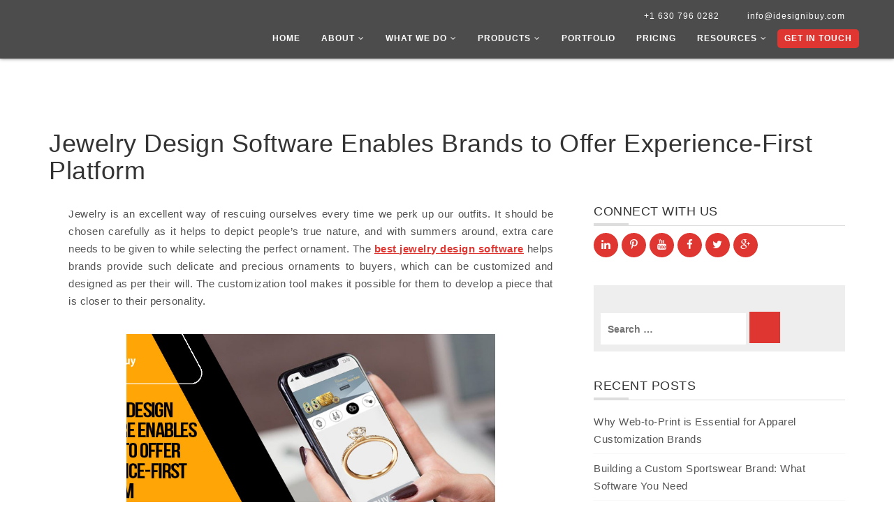

--- FILE ---
content_type: text/html; charset=UTF-8
request_url: https://www.idesignibuy.com/jewelry-design-software-suggests-ways-for-scaling-up/
body_size: 21910
content:
<!DOCTYPE html><html lang="en-US" class="no-js"><head><script data-no-optimize="1">var litespeed_docref=sessionStorage.getItem("litespeed_docref");litespeed_docref&&(Object.defineProperty(document,"referrer",{get:function(){return litespeed_docref}}),sessionStorage.removeItem("litespeed_docref"));</script> <meta charset="UTF-8"><style id="litespeed-ccss">ul{box-sizing:border-box}.entry-content{counter-reset:footnotes}:root{--wp--preset--font-size--normal:16px;--wp--preset--font-size--huge:42px}.screen-reader-text{border:0;clip:rect(1px,1px,1px,1px);clip-path:inset(50%);height:1px;margin:-1px;overflow:hidden;padding:0;position:absolute;width:1px;word-wrap:normal!important}:root{--wp--preset--aspect-ratio--square:1;--wp--preset--aspect-ratio--4-3:4/3;--wp--preset--aspect-ratio--3-4:3/4;--wp--preset--aspect-ratio--3-2:3/2;--wp--preset--aspect-ratio--2-3:2/3;--wp--preset--aspect-ratio--16-9:16/9;--wp--preset--aspect-ratio--9-16:9/16;--wp--preset--color--black:#000000;--wp--preset--color--cyan-bluish-gray:#abb8c3;--wp--preset--color--white:#ffffff;--wp--preset--color--pale-pink:#f78da7;--wp--preset--color--vivid-red:#cf2e2e;--wp--preset--color--luminous-vivid-orange:#ff6900;--wp--preset--color--luminous-vivid-amber:#fcb900;--wp--preset--color--light-green-cyan:#7bdcb5;--wp--preset--color--vivid-green-cyan:#00d084;--wp--preset--color--pale-cyan-blue:#8ed1fc;--wp--preset--color--vivid-cyan-blue:#0693e3;--wp--preset--color--vivid-purple:#9b51e0;--wp--preset--gradient--vivid-cyan-blue-to-vivid-purple:linear-gradient(135deg,rgba(6,147,227,1) 0%,rgb(155,81,224) 100%);--wp--preset--gradient--light-green-cyan-to-vivid-green-cyan:linear-gradient(135deg,rgb(122,220,180) 0%,rgb(0,208,130) 100%);--wp--preset--gradient--luminous-vivid-amber-to-luminous-vivid-orange:linear-gradient(135deg,rgba(252,185,0,1) 0%,rgba(255,105,0,1) 100%);--wp--preset--gradient--luminous-vivid-orange-to-vivid-red:linear-gradient(135deg,rgba(255,105,0,1) 0%,rgb(207,46,46) 100%);--wp--preset--gradient--very-light-gray-to-cyan-bluish-gray:linear-gradient(135deg,rgb(238,238,238) 0%,rgb(169,184,195) 100%);--wp--preset--gradient--cool-to-warm-spectrum:linear-gradient(135deg,rgb(74,234,220) 0%,rgb(151,120,209) 20%,rgb(207,42,186) 40%,rgb(238,44,130) 60%,rgb(251,105,98) 80%,rgb(254,248,76) 100%);--wp--preset--gradient--blush-light-purple:linear-gradient(135deg,rgb(255,206,236) 0%,rgb(152,150,240) 100%);--wp--preset--gradient--blush-bordeaux:linear-gradient(135deg,rgb(254,205,165) 0%,rgb(254,45,45) 50%,rgb(107,0,62) 100%);--wp--preset--gradient--luminous-dusk:linear-gradient(135deg,rgb(255,203,112) 0%,rgb(199,81,192) 50%,rgb(65,88,208) 100%);--wp--preset--gradient--pale-ocean:linear-gradient(135deg,rgb(255,245,203) 0%,rgb(182,227,212) 50%,rgb(51,167,181) 100%);--wp--preset--gradient--electric-grass:linear-gradient(135deg,rgb(202,248,128) 0%,rgb(113,206,126) 100%);--wp--preset--gradient--midnight:linear-gradient(135deg,rgb(2,3,129) 0%,rgb(40,116,252) 100%);--wp--preset--font-size--small:13px;--wp--preset--font-size--medium:20px;--wp--preset--font-size--large:36px;--wp--preset--font-size--x-large:42px;--wp--preset--spacing--20:0.44rem;--wp--preset--spacing--30:0.67rem;--wp--preset--spacing--40:1rem;--wp--preset--spacing--50:1.5rem;--wp--preset--spacing--60:2.25rem;--wp--preset--spacing--70:3.38rem;--wp--preset--spacing--80:5.06rem;--wp--preset--shadow--natural:6px 6px 9px rgba(0, 0, 0, 0.2);--wp--preset--shadow--deep:12px 12px 50px rgba(0, 0, 0, 0.4);--wp--preset--shadow--sharp:6px 6px 0px rgba(0, 0, 0, 0.2);--wp--preset--shadow--outlined:6px 6px 0px -3px rgba(255, 255, 255, 1), 6px 6px rgba(0, 0, 0, 1);--wp--preset--shadow--crisp:6px 6px 0px rgba(0, 0, 0, 1)}body{font-weight:400!important}.entry-content a{text-decoration:underline}.site-main{margin-bottom:5.25em}.widget{margin-bottom:5.25em}.entry-header,.entry-content{margin-right:28px;margin-left:28px;max-width:100%}.search-submit{height:auto;margin-top:28px;padding:15px 0 8px;position:relative;width:auto}.search-submit .screen-reader-text{height:auto;position:relative!important;width:auto}.no-js img.lazyload{display:none}.lazyload{opacity:0}html{font-family:sans-serif;-webkit-text-size-adjust:100%;-ms-text-size-adjust:100%}body{margin:0}article,header,main,nav,section{display:block}a{background-color:#fff0}h1{margin:.67em 0;font-size:2em}img{border:0}button,input{margin:0;font:inherit;color:inherit}button{overflow:visible}button{text-transform:none}button{-webkit-appearance:button}button::-moz-focus-inner,input::-moz-focus-inner{padding:0;border:0}input{line-height:normal}input[type=search]{-webkit-box-sizing:content-box;-moz-box-sizing:content-box;box-sizing:content-box;-webkit-appearance:textfield}input[type=search]::-webkit-search-cancel-button,input[type=search]::-webkit-search-decoration{-webkit-appearance:none}*{-webkit-box-sizing:border-box;-moz-box-sizing:border-box;box-sizing:border-box}:after,:before{-webkit-box-sizing:border-box;-moz-box-sizing:border-box;box-sizing:border-box}html{font-size:10px}body{font-family:"Helvetica Neue",Helvetica,Arial,sans-serif;font-size:14px;line-height:1.42857143;color:#333;background-color:#fff}button,input{font-family:inherit;font-size:inherit;line-height:inherit}a{color:#337ab7;text-decoration:none}img{vertical-align:middle}h1,h2{font-family:inherit;font-weight:500;line-height:1.1;color:inherit}h1,h2{margin-top:20px;margin-bottom:10px}h1{font-size:36px}h2{font-size:30px}p{margin:0 0 10px}.text-right{text-align:right}ul{margin-top:0;margin-bottom:10px}ul ul{margin-bottom:0}.container{padding-right:15px;padding-left:15px;margin-right:auto;margin-left:auto}@media (min-width:768px){.container{width:750px}}@media (min-width:992px){.container{width:970px}}@media (min-width:1200px){.container{width:1170px}}.row{margin-right:-15px;margin-left:-15px}.col-sm-4,.col-sm-8{position:relative;min-height:1px;padding-right:15px;padding-left:15px}@media (min-width:768px){.col-sm-4,.col-sm-8{float:left}.col-sm-8{width:66.66666667%}.col-sm-4{width:33.33333333%}}label{display:inline-block;max-width:100%;margin-bottom:5px;font-weight:700}input[type=search]{-webkit-box-sizing:border-box;-moz-box-sizing:border-box;box-sizing:border-box}input[type=search]{-webkit-appearance:none}.btn{display:inline-block;padding:6px 12px;margin-bottom:0;font-size:14px;font-weight:400;line-height:1.42857143;text-align:center;white-space:nowrap;vertical-align:middle;-ms-touch-action:manipulation;touch-action:manipulation;background-image:none;border:1px solid #fff0;border-radius:4px}.fade{opacity:0}.close{float:right;font-size:21px;font-weight:700;line-height:1;color:#000;text-shadow:0 1px 0 #fff;filter:alpha(opacity=20);opacity:.2}button.close{-webkit-appearance:none;padding:0;background:0 0;border:0}.modal{position:fixed;top:0;right:0;bottom:0;left:0;z-index:1050;display:none;overflow:hidden;-webkit-overflow-scrolling:touch;outline:0}.modal.fade .modal-dialog{-webkit-transform:translate(0,-25%);-ms-transform:translate(0,-25%);-o-transform:translate(0,-25%);transform:translate(0,-25%)}.modal-dialog{position:relative;width:auto;margin:10px}.modal-content{position:relative;background-color:#fff;-webkit-background-clip:padding-box;background-clip:padding-box;border:1px solid #999;border:1px solid rgb(0 0 0 / .2);border-radius:6px;outline:0;-webkit-box-shadow:0 3px 9px rgb(0 0 0 / .5);box-shadow:0 3px 9px rgb(0 0 0 / .5)}.modal-header{min-height:16.43px;padding:15px;border-bottom:1px solid #e5e5e5}.modal-header .close{margin-top:-2px}.modal-body{position:relative;padding:15px}@media (min-width:768px){.modal-dialog{width:600px;margin:30px auto}.modal-content{-webkit-box-shadow:0 5px 15px rgb(0 0 0 / .5);box-shadow:0 5px 15px rgb(0 0 0 / .5)}}.clearfix:after,.clearfix:before,.container:after,.container:before,.row:after,.row:before{display:table;content:" "}.clearfix:after,.container:after,.row:after{clear:both}@-ms-viewport{width:device-width}.fa{display:inline-block;font:normal normal normal 14px/1 FontAwesome;font-size:inherit;text-rendering:auto;-webkit-font-smoothing:antialiased;-moz-osx-font-smoothing:grayscale;transform:translate(0,0)}.fa-angle-down:before{content:"\f107"}body{font-family:'Raleway',sans-serif;height:auto!important;font-weight:300;letter-spacing:.5px}ul{padding:0;margin:0}li{list-style-type:none}section{position:relative;overflow:hidden;background-size:cover;background-repeat:no-repeat;background-position:center center;z-index:5}header{position:relative;left:0;top:0;background:#555;width:100%;z-index:600;box-shadow:0 0 5px #777;background:rgb(0 0 0 / .7)}.custom-nav{padding:10px 50px 0;position:relative}.logo{float:left;text-align:center}.logo img{width:200px}.navigation{float:right}.navigation>ul>li{list-style-type:none;display:inline-block;position:relative}.navigation>ul>li>a{font-size:12px;text-transform:uppercase;color:#fff;display:block;letter-spacing:1px;font-weight:700;padding:10px 20px 20px}.navigation>ul>li>a>i{margin-left:5px}.navigation>ul>li.cat a{background:#E03631;border-radius:5px;padding:5px 10px;color:#fff}.navigation>ul>li .dropd{position:absolute;top:120%;background:rgb(0 0 0 / .9);width:250px;left:0;visibility:hidden;opacity:0;border-top:3px solid #E03631}.navigation>ul>li .dropd:after{position:absolute;left:40px;top:-10px;content:'';border-left:10px solid #fff0;border-right:10px solid #fff0;border-bottom:10px solid #E03631}.dropd li a{font-size:12px;color:#fff;display:block;text-align:left;letter-spacing:1px;font-weight:500;padding:8px 20px;border-bottom:1px solid #262626}.dropd li:last-child a{border-bottom:none}.navigation .text-right a{padding:5px 20px;font-size:12px;color:#fdfdfd;letter-spacing:1px;text-transform:none;font-weight:400}.blog-int img{width:100%}.contact-sec{padding:82px 0 4%}.contact-sec img{width:76%;object-fit:cover;object-position:top;margin:0 auto;text-align:center;display:flex}.inner-page-top-sec{background:#eee;z-index:1;overflow:visible;background-repeat:no-repeat;background-size:cover;background-position:center center}.crunchify-whatsapp{display:none!important}.crunchify-link{padding:6px 15px 8px!important;color:#fff;font-size:12px;border-radius:2px;margin-right:8px;font-weight:600;-moz-background-clip:padding;-webkit-background-clip:padding-box;box-shadow:inset 0 -3px 0 rgb(0 0 0 / .2);-moz-box-shadow:inset 0 -3px 0 rgb(0 0 0 / .2);-webkit-box-shadow:inset 0 -3px 0 rgb(0 0 0 / .2);margin-top:2px;display:inline-block;text-decoration:none}.crunchify-whatsapp{background:#43d854}.crunchify-social a{color:#fff}.single .contact-sec .entry-content p{color:#525252;font-size:15px;line-height:25px;text-align:justify}.single .contact-sec .widget_search input{height:45px;padding:5px 10px;box-shadow:none;border:1px solid #eee;background:#fff;color:#000}.single .contact-sec .widget_search .search-submit{background:#E03631;border:none;color:#fff;font-weight:700;text-transform:uppercase;height:45px;font-size:11px}.single .contact-sec .widget{margin-bottom:20px}.single .contact-sec .widget h2{margin:20px 0 10px;font-size:18px;text-transform:uppercase;padding-bottom:10px;border-bottom:1px solid #ddd;position:relative}.single .contact-sec .widget h2:after{background:#ddd none repeat scroll 0 0;bottom:0;content:"";height:3px;left:0;position:absolute;width:50px}.single .contact-sec .widget ul li a{color:#555;font-size:15px;line-height:25px;padding:8px 0;border-bottom:1px solid #f8f8f8;display:block}.case-study-template-default form{padding-top:13px}.x-mass-modal img{width:100%}.x-mass-modal .modal-header{background:#e03631;color:#fff;font-weight:700;text-align:center;font-size:20px;position:relative;padding-top:25px}.x-mass-modal .modal-header:after{position:absolute;left:0;top:-7px;content:'';width:100%;height:34px;background:url(/wp-content/themes/idesignibuy/images/snow.png)}.foots-partner img{padding:8px 15px;border:1px solid #3d3e3e}.nav-open-btn{display:none}@media screen and (min-width:1200px){.navigation>ul>li>a{padding:10px 15px 20px}}@media screen and (min-width:992px) and (max-width:1199px){.custom-nav{padding:10px 30px 0}.navigation>ul>li>a{padding:10px 10px 15px;font-weight:600}.logo img{width:150px}}@media screen and (min-width:768px) and (max-width:991px){.nav-open-btn{display:block;position:absolute;right:0;top:15px;height:45px;width:45px;border-radius:0;background:#E03631}.custom-nav{position:relative;background:#000;padding-left:30px}.navigation .text-right li a{border-bottom:none}.navigation>.clearfix{background:#000;left:1%;position:absolute;top:-250px;width:98%;visibility:hidden;border-top:5px solid #333;z-index:-1}.navigation>ul>li{display:block}.navigation>ul>li>a{padding:10px 25px;border-bottom:1px solid #222}.navigation>ul>li .dropd{z-index:10;width:100%;background:#333333!important}.nav-open-btn .btn{background:none;border-radius:0;height:45px;width:45px}.nav-open-btn .lines{height:2px;width:20px;background:#fff;left:50%;margin-left:-10px;border-radius:2px;display:block;position:relative}.nav-open-btn .lines:after,.nav-open-btn .lines:before{content:'';height:2px;width:20px;background:inherit;background:#fff;border-radius:2px;left:0;position:absolute}.nav-open-btn .lines:after{top:-7px}.nav-open-btn .lines:before{bottom:-7px}.navigation>ul>li.cat a{display:inline-block;margin:10px 25px 10px}}@media screen and (max-width:767px){.nav-open-btn{display:block;position:absolute;right:0;top:15px;height:45px;width:45px;border-radius:0;background:#E03631}.custom-nav{position:relative;background:#000;padding-left:30px}.navigation .text-right li a{border-bottom:none}.navigation>.clearfix{background:#000;left:1%;position:absolute;top:-250px;width:98%;visibility:hidden;border-top:5px solid #333;z-index:-1}.navigation>ul>li{display:block}.navigation>ul>li>a{padding:10px 25px;border-bottom:1px solid #222}.navigation>ul>li .dropd{z-index:10;width:100%;background:#333333!important}.nav-open-btn .btn{background:none;border-radius:0;height:45px;width:45px}.nav-open-btn .lines{height:2px;width:20px;background:#fff;left:50%;margin-left:-10px;border-radius:2px;display:block;position:relative}.nav-open-btn .lines:after,.nav-open-btn .lines:before{content:'';height:2px;width:20px;background:inherit;background:#fff;border-radius:2px;left:0;position:absolute}.nav-open-btn .lines:after{top:-7px}.nav-open-btn .lines:before{bottom:-7px}.navigation>ul>li.cat a{display:inline-block;margin:10px 25px 10px}.contact-sec{padding:4% 15px}}@media screen and (max-width:640px){.custom-nav{padding:10px 40px 10px 10px}.logo img{width:150px}.single .contact-sec .entry-content p{font-size:14px;line-height:23px}}@media screen and (max-width:480px){.inner-page-top-sec{min-height:200px;overflow:hidden}}@media screen and (max-width:360px){.custom-nav{padding:5px 10px}.nav-open-btn{top:8px}.navigation .text-right{padding:5px 20px 0 0}.navigation .text-right a{font-size:11px;padding:0 10px}.logo img{width:120px}.nav-open-btn .btn,.nav-open-btn{height:35px;width:35px}}@media screen and (max-width:767px){.navigation .text-right a{padding:0 10px}.navigation .text-right{padding:5px 18px 0 0}}@media screen and (max-width:640px){.logo img{width:130px!important}}</style><link rel="preload" data-asynced="1" data-optimized="2" as="style" onload="this.onload=null;this.rel='stylesheet'" href="https://www.idesignibuy.com/wp-content/litespeed/ucss/b53d54f82badfccba0930fbcfff08295.css?ver=72151" /><script data-optimized="1" type="litespeed/javascript" data-src="https://www.idesignibuy.com/wp-content/plugins/litespeed-cache/assets/js/css_async.min.js"></script> <meta name="viewport" content="width=device-width, initial-scale=1"><link rel="profile" href="http://gmpg.org/xfn/11"><link rel="pingback" href="https://www.idesignibuy.com/xmlrpc.php"> <script type="litespeed/javascript">(function(html){html.className=html.className.replace(/\bno-js\b/,'js')})(document.documentElement)</script> <meta name='robots' content='index, follow, max-image-preview:large, max-snippet:-1, max-video-preview:-1' /><style>img:is([sizes="auto" i], [sizes^="auto," i]) { contain-intrinsic-size: 3000px 1500px }</style><title>Jewelry Design Software Enables Brands to Offer Experience-First Platform | iDiB</title><meta name="description" content="The 3d jewelry design online by iDesigniBuy will help brands to capitalize on the market shifts and expand the ways to engage your consumers." /><link rel="canonical" href="https://www.idesignibuy.com/jewelry-design-software-suggests-ways-for-scaling-up/" /><meta property="og:locale" content="en_US" /><meta property="og:type" content="article" /><meta property="og:title" content="Jewelry Design Software Enables Brands to Offer Experience-First Platform" /><meta property="og:description" content="The 3d jewelry design online by iDesigniBuy will help brands to capitalize on the market shifts and expand the ways to engage your consumers." /><meta property="og:url" content="https://www.idesignibuy.com/jewelry-design-software-suggests-ways-for-scaling-up/" /><meta property="og:site_name" content="Idesignibuy" /><meta property="article:publisher" content="https://www.facebook.com/Idesignibuy" /><meta property="article:published_time" content="2020-07-27T12:03:04+00:00" /><meta property="article:modified_time" content="2022-06-20T11:50:14+00:00" /><meta property="og:image" content="https://www.idesignibuy.com/wp-content/uploads/2020/07/Jewelry-Design-Software-Enables-Brands-to-Offer-Experience-First-Platform.jpg" /><meta property="og:image:width" content="1100" /><meta property="og:image:height" content="600" /><meta property="og:image:type" content="image/jpeg" /><meta name="author" content="idesignibuy" /><meta name="twitter:card" content="summary_large_image" /><meta name="twitter:creator" content="@idesignibuy1" /><meta name="twitter:site" content="@idesignibuy1" /><meta name="twitter:label1" content="Written by" /><meta name="twitter:data1" content="idesignibuy" /><meta name="twitter:label2" content="Est. reading time" /><meta name="twitter:data2" content="4 minutes" /> <script type="application/ld+json" class="yoast-schema-graph">{"@context":"https://schema.org","@graph":[{"@type":"Article","@id":"https://www.idesignibuy.com/jewelry-design-software-suggests-ways-for-scaling-up/#article","isPartOf":{"@id":"https://www.idesignibuy.com/jewelry-design-software-suggests-ways-for-scaling-up/"},"author":{"name":"idesignibuy","@id":"https://www.idesignibuy.com/#/schema/person/0fbc71af14183bc7f0496e5e73c685d0"},"headline":"Jewelry Design Software Enables Brands to Offer Experience-First Platform","datePublished":"2020-07-27T12:03:04+00:00","dateModified":"2022-06-20T11:50:14+00:00","mainEntityOfPage":{"@id":"https://www.idesignibuy.com/jewelry-design-software-suggests-ways-for-scaling-up/"},"wordCount":871,"commentCount":0,"publisher":{"@id":"https://www.idesignibuy.com/#organization"},"image":{"@id":"https://www.idesignibuy.com/jewelry-design-software-suggests-ways-for-scaling-up/#primaryimage"},"thumbnailUrl":"https://www.idesignibuy.com/wp-content/uploads/2020/07/Jewelry-Design-Software-Enables-Brands-to-Offer-Experience-First-Platform.jpg","keywords":["jewelry desiging software","Jewelry Design Software"],"articleSection":["jewelry design software"],"inLanguage":"en-US","potentialAction":[{"@type":"CommentAction","name":"Comment","target":["https://www.idesignibuy.com/jewelry-design-software-suggests-ways-for-scaling-up/#respond"]}]},{"@type":"WebPage","@id":"https://www.idesignibuy.com/jewelry-design-software-suggests-ways-for-scaling-up/","url":"https://www.idesignibuy.com/jewelry-design-software-suggests-ways-for-scaling-up/","name":"Jewelry Design Software Enables Brands to Offer Experience-First Platform | iDiB","isPartOf":{"@id":"https://www.idesignibuy.com/#website"},"primaryImageOfPage":{"@id":"https://www.idesignibuy.com/jewelry-design-software-suggests-ways-for-scaling-up/#primaryimage"},"image":{"@id":"https://www.idesignibuy.com/jewelry-design-software-suggests-ways-for-scaling-up/#primaryimage"},"thumbnailUrl":"https://www.idesignibuy.com/wp-content/uploads/2020/07/Jewelry-Design-Software-Enables-Brands-to-Offer-Experience-First-Platform.jpg","datePublished":"2020-07-27T12:03:04+00:00","dateModified":"2022-06-20T11:50:14+00:00","description":"The 3d jewelry design online by iDesigniBuy will help brands to capitalize on the market shifts and expand the ways to engage your consumers.","breadcrumb":{"@id":"https://www.idesignibuy.com/jewelry-design-software-suggests-ways-for-scaling-up/#breadcrumb"},"inLanguage":"en-US","potentialAction":[{"@type":"ReadAction","target":["https://www.idesignibuy.com/jewelry-design-software-suggests-ways-for-scaling-up/"]}]},{"@type":"ImageObject","inLanguage":"en-US","@id":"https://www.idesignibuy.com/jewelry-design-software-suggests-ways-for-scaling-up/#primaryimage","url":"https://www.idesignibuy.com/wp-content/uploads/2020/07/Jewelry-Design-Software-Enables-Brands-to-Offer-Experience-First-Platform.jpg","contentUrl":"https://www.idesignibuy.com/wp-content/uploads/2020/07/Jewelry-Design-Software-Enables-Brands-to-Offer-Experience-First-Platform.jpg","width":1100,"height":600,"caption":"Jewelry Design Software Enables Brands to Offer Experience-First Platform"},{"@type":"BreadcrumbList","@id":"https://www.idesignibuy.com/jewelry-design-software-suggests-ways-for-scaling-up/#breadcrumb","itemListElement":[{"@type":"ListItem","position":1,"name":"Home","item":"https://www.idesignibuy.com/"},{"@type":"ListItem","position":2,"name":"Blog","item":"https://www.idesignibuy.com/blog/"},{"@type":"ListItem","position":3,"name":"Jewelry Design Software Enables Brands to Offer Experience-First Platform"}]},{"@type":"WebSite","@id":"https://www.idesignibuy.com/#website","url":"https://www.idesignibuy.com/","name":"Idesignibuy","description":"","publisher":{"@id":"https://www.idesignibuy.com/#organization"},"potentialAction":[{"@type":"SearchAction","target":{"@type":"EntryPoint","urlTemplate":"https://www.idesignibuy.com/?s={search_term_string}"},"query-input":{"@type":"PropertyValueSpecification","valueRequired":true,"valueName":"search_term_string"}}],"inLanguage":"en-US"},{"@type":"Organization","@id":"https://www.idesignibuy.com/#organization","name":"Idesignibuy","url":"https://www.idesignibuy.com/","logo":{"@type":"ImageObject","inLanguage":"en-US","@id":"https://www.idesignibuy.com/#/schema/logo/image/","url":"https://www.idesignibuy.com/wp-content/uploads/2023/09/logo1.png","contentUrl":"https://www.idesignibuy.com/wp-content/uploads/2023/09/logo1.png","width":300,"height":99,"caption":"Idesignibuy"},"image":{"@id":"https://www.idesignibuy.com/#/schema/logo/image/"},"sameAs":["https://www.facebook.com/Idesignibuy","https://x.com/idesignibuy1"]},{"@type":"Person","@id":"https://www.idesignibuy.com/#/schema/person/0fbc71af14183bc7f0496e5e73c685d0","name":"idesignibuy","image":{"@type":"ImageObject","inLanguage":"en-US","@id":"https://www.idesignibuy.com/#/schema/person/image/","url":"https://www.idesignibuy.com/wp-content/litespeed/avatar/6dce8c065f382b1fe8ab592ce00ce0be.jpg?ver=1765195191","contentUrl":"https://www.idesignibuy.com/wp-content/litespeed/avatar/6dce8c065f382b1fe8ab592ce00ce0be.jpg?ver=1765195191","caption":"idesignibuy"},"url":"https://www.idesignibuy.com/author/adminplease/"}]}</script> <link rel='dns-prefetch' href='//fonts.googleapis.com' /><link rel="alternate" type="application/rss+xml" title="Idesignibuy &raquo; Feed" href="https://www.idesignibuy.com/feed/" /><link rel="alternate" type="application/rss+xml" title="Idesignibuy &raquo; Comments Feed" href="https://www.idesignibuy.com/comments/feed/" /><link rel="alternate" type="application/rss+xml" title="Idesignibuy &raquo; Jewelry Design Software Enables Brands to Offer Experience-First Platform Comments Feed" href="https://www.idesignibuy.com/jewelry-design-software-suggests-ways-for-scaling-up/feed/" />
<script id="idesi-ready" type="litespeed/javascript">window.advanced_ads_ready=function(e,a){a=a||"complete";var d=function(e){return"interactive"===a?"loading"!==e:"complete"===e};d(document.readyState)?e():document.addEventListener("readystatechange",(function(a){d(a.target.readyState)&&e()}),{once:"interactive"===a})},window.advanced_ads_ready_queue=window.advanced_ads_ready_queue||[]</script> <style id='classic-theme-styles-inline-css' type='text/css'>/*! This file is auto-generated */
.wp-block-button__link{color:#fff;background-color:#32373c;border-radius:9999px;box-shadow:none;text-decoration:none;padding:calc(.667em + 2px) calc(1.333em + 2px);font-size:1.125em}.wp-block-file__button{background:#32373c;color:#fff;text-decoration:none}</style><style id='global-styles-inline-css' type='text/css'>:root{--wp--preset--aspect-ratio--square: 1;--wp--preset--aspect-ratio--4-3: 4/3;--wp--preset--aspect-ratio--3-4: 3/4;--wp--preset--aspect-ratio--3-2: 3/2;--wp--preset--aspect-ratio--2-3: 2/3;--wp--preset--aspect-ratio--16-9: 16/9;--wp--preset--aspect-ratio--9-16: 9/16;--wp--preset--color--black: #000000;--wp--preset--color--cyan-bluish-gray: #abb8c3;--wp--preset--color--white: #ffffff;--wp--preset--color--pale-pink: #f78da7;--wp--preset--color--vivid-red: #cf2e2e;--wp--preset--color--luminous-vivid-orange: #ff6900;--wp--preset--color--luminous-vivid-amber: #fcb900;--wp--preset--color--light-green-cyan: #7bdcb5;--wp--preset--color--vivid-green-cyan: #00d084;--wp--preset--color--pale-cyan-blue: #8ed1fc;--wp--preset--color--vivid-cyan-blue: #0693e3;--wp--preset--color--vivid-purple: #9b51e0;--wp--preset--gradient--vivid-cyan-blue-to-vivid-purple: linear-gradient(135deg,rgba(6,147,227,1) 0%,rgb(155,81,224) 100%);--wp--preset--gradient--light-green-cyan-to-vivid-green-cyan: linear-gradient(135deg,rgb(122,220,180) 0%,rgb(0,208,130) 100%);--wp--preset--gradient--luminous-vivid-amber-to-luminous-vivid-orange: linear-gradient(135deg,rgba(252,185,0,1) 0%,rgba(255,105,0,1) 100%);--wp--preset--gradient--luminous-vivid-orange-to-vivid-red: linear-gradient(135deg,rgba(255,105,0,1) 0%,rgb(207,46,46) 100%);--wp--preset--gradient--very-light-gray-to-cyan-bluish-gray: linear-gradient(135deg,rgb(238,238,238) 0%,rgb(169,184,195) 100%);--wp--preset--gradient--cool-to-warm-spectrum: linear-gradient(135deg,rgb(74,234,220) 0%,rgb(151,120,209) 20%,rgb(207,42,186) 40%,rgb(238,44,130) 60%,rgb(251,105,98) 80%,rgb(254,248,76) 100%);--wp--preset--gradient--blush-light-purple: linear-gradient(135deg,rgb(255,206,236) 0%,rgb(152,150,240) 100%);--wp--preset--gradient--blush-bordeaux: linear-gradient(135deg,rgb(254,205,165) 0%,rgb(254,45,45) 50%,rgb(107,0,62) 100%);--wp--preset--gradient--luminous-dusk: linear-gradient(135deg,rgb(255,203,112) 0%,rgb(199,81,192) 50%,rgb(65,88,208) 100%);--wp--preset--gradient--pale-ocean: linear-gradient(135deg,rgb(255,245,203) 0%,rgb(182,227,212) 50%,rgb(51,167,181) 100%);--wp--preset--gradient--electric-grass: linear-gradient(135deg,rgb(202,248,128) 0%,rgb(113,206,126) 100%);--wp--preset--gradient--midnight: linear-gradient(135deg,rgb(2,3,129) 0%,rgb(40,116,252) 100%);--wp--preset--font-size--small: 13px;--wp--preset--font-size--medium: 20px;--wp--preset--font-size--large: 36px;--wp--preset--font-size--x-large: 42px;--wp--preset--spacing--20: 0.44rem;--wp--preset--spacing--30: 0.67rem;--wp--preset--spacing--40: 1rem;--wp--preset--spacing--50: 1.5rem;--wp--preset--spacing--60: 2.25rem;--wp--preset--spacing--70: 3.38rem;--wp--preset--spacing--80: 5.06rem;--wp--preset--shadow--natural: 6px 6px 9px rgba(0, 0, 0, 0.2);--wp--preset--shadow--deep: 12px 12px 50px rgba(0, 0, 0, 0.4);--wp--preset--shadow--sharp: 6px 6px 0px rgba(0, 0, 0, 0.2);--wp--preset--shadow--outlined: 6px 6px 0px -3px rgba(255, 255, 255, 1), 6px 6px rgba(0, 0, 0, 1);--wp--preset--shadow--crisp: 6px 6px 0px rgba(0, 0, 0, 1);}:where(.is-layout-flex){gap: 0.5em;}:where(.is-layout-grid){gap: 0.5em;}body .is-layout-flex{display: flex;}.is-layout-flex{flex-wrap: wrap;align-items: center;}.is-layout-flex > :is(*, div){margin: 0;}body .is-layout-grid{display: grid;}.is-layout-grid > :is(*, div){margin: 0;}:where(.wp-block-columns.is-layout-flex){gap: 2em;}:where(.wp-block-columns.is-layout-grid){gap: 2em;}:where(.wp-block-post-template.is-layout-flex){gap: 1.25em;}:where(.wp-block-post-template.is-layout-grid){gap: 1.25em;}.has-black-color{color: var(--wp--preset--color--black) !important;}.has-cyan-bluish-gray-color{color: var(--wp--preset--color--cyan-bluish-gray) !important;}.has-white-color{color: var(--wp--preset--color--white) !important;}.has-pale-pink-color{color: var(--wp--preset--color--pale-pink) !important;}.has-vivid-red-color{color: var(--wp--preset--color--vivid-red) !important;}.has-luminous-vivid-orange-color{color: var(--wp--preset--color--luminous-vivid-orange) !important;}.has-luminous-vivid-amber-color{color: var(--wp--preset--color--luminous-vivid-amber) !important;}.has-light-green-cyan-color{color: var(--wp--preset--color--light-green-cyan) !important;}.has-vivid-green-cyan-color{color: var(--wp--preset--color--vivid-green-cyan) !important;}.has-pale-cyan-blue-color{color: var(--wp--preset--color--pale-cyan-blue) !important;}.has-vivid-cyan-blue-color{color: var(--wp--preset--color--vivid-cyan-blue) !important;}.has-vivid-purple-color{color: var(--wp--preset--color--vivid-purple) !important;}.has-black-background-color{background-color: var(--wp--preset--color--black) !important;}.has-cyan-bluish-gray-background-color{background-color: var(--wp--preset--color--cyan-bluish-gray) !important;}.has-white-background-color{background-color: var(--wp--preset--color--white) !important;}.has-pale-pink-background-color{background-color: var(--wp--preset--color--pale-pink) !important;}.has-vivid-red-background-color{background-color: var(--wp--preset--color--vivid-red) !important;}.has-luminous-vivid-orange-background-color{background-color: var(--wp--preset--color--luminous-vivid-orange) !important;}.has-luminous-vivid-amber-background-color{background-color: var(--wp--preset--color--luminous-vivid-amber) !important;}.has-light-green-cyan-background-color{background-color: var(--wp--preset--color--light-green-cyan) !important;}.has-vivid-green-cyan-background-color{background-color: var(--wp--preset--color--vivid-green-cyan) !important;}.has-pale-cyan-blue-background-color{background-color: var(--wp--preset--color--pale-cyan-blue) !important;}.has-vivid-cyan-blue-background-color{background-color: var(--wp--preset--color--vivid-cyan-blue) !important;}.has-vivid-purple-background-color{background-color: var(--wp--preset--color--vivid-purple) !important;}.has-black-border-color{border-color: var(--wp--preset--color--black) !important;}.has-cyan-bluish-gray-border-color{border-color: var(--wp--preset--color--cyan-bluish-gray) !important;}.has-white-border-color{border-color: var(--wp--preset--color--white) !important;}.has-pale-pink-border-color{border-color: var(--wp--preset--color--pale-pink) !important;}.has-vivid-red-border-color{border-color: var(--wp--preset--color--vivid-red) !important;}.has-luminous-vivid-orange-border-color{border-color: var(--wp--preset--color--luminous-vivid-orange) !important;}.has-luminous-vivid-amber-border-color{border-color: var(--wp--preset--color--luminous-vivid-amber) !important;}.has-light-green-cyan-border-color{border-color: var(--wp--preset--color--light-green-cyan) !important;}.has-vivid-green-cyan-border-color{border-color: var(--wp--preset--color--vivid-green-cyan) !important;}.has-pale-cyan-blue-border-color{border-color: var(--wp--preset--color--pale-cyan-blue) !important;}.has-vivid-cyan-blue-border-color{border-color: var(--wp--preset--color--vivid-cyan-blue) !important;}.has-vivid-purple-border-color{border-color: var(--wp--preset--color--vivid-purple) !important;}.has-vivid-cyan-blue-to-vivid-purple-gradient-background{background: var(--wp--preset--gradient--vivid-cyan-blue-to-vivid-purple) !important;}.has-light-green-cyan-to-vivid-green-cyan-gradient-background{background: var(--wp--preset--gradient--light-green-cyan-to-vivid-green-cyan) !important;}.has-luminous-vivid-amber-to-luminous-vivid-orange-gradient-background{background: var(--wp--preset--gradient--luminous-vivid-amber-to-luminous-vivid-orange) !important;}.has-luminous-vivid-orange-to-vivid-red-gradient-background{background: var(--wp--preset--gradient--luminous-vivid-orange-to-vivid-red) !important;}.has-very-light-gray-to-cyan-bluish-gray-gradient-background{background: var(--wp--preset--gradient--very-light-gray-to-cyan-bluish-gray) !important;}.has-cool-to-warm-spectrum-gradient-background{background: var(--wp--preset--gradient--cool-to-warm-spectrum) !important;}.has-blush-light-purple-gradient-background{background: var(--wp--preset--gradient--blush-light-purple) !important;}.has-blush-bordeaux-gradient-background{background: var(--wp--preset--gradient--blush-bordeaux) !important;}.has-luminous-dusk-gradient-background{background: var(--wp--preset--gradient--luminous-dusk) !important;}.has-pale-ocean-gradient-background{background: var(--wp--preset--gradient--pale-ocean) !important;}.has-electric-grass-gradient-background{background: var(--wp--preset--gradient--electric-grass) !important;}.has-midnight-gradient-background{background: var(--wp--preset--gradient--midnight) !important;}.has-small-font-size{font-size: var(--wp--preset--font-size--small) !important;}.has-medium-font-size{font-size: var(--wp--preset--font-size--medium) !important;}.has-large-font-size{font-size: var(--wp--preset--font-size--large) !important;}.has-x-large-font-size{font-size: var(--wp--preset--font-size--x-large) !important;}
:where(.wp-block-post-template.is-layout-flex){gap: 1.25em;}:where(.wp-block-post-template.is-layout-grid){gap: 1.25em;}
:where(.wp-block-columns.is-layout-flex){gap: 2em;}:where(.wp-block-columns.is-layout-grid){gap: 2em;}
:root :where(.wp-block-pullquote){font-size: 1.5em;line-height: 1.6;}</style><!--[if lt IE 10]><link rel='stylesheet' id='idesignibuy-ie-css' href='https://www.idesignibuy.com/wp-content/themes/idesignibuy/css/ie.css' type='text/css' media='all' />
<![endif]-->
<!--[if lt IE 9]><link rel='stylesheet' id='idesignibuy-ie8-css' href='https://www.idesignibuy.com/wp-content/themes/idesignibuy/css/ie8.css' type='text/css' media='all' />
<![endif]-->
<!--[if lt IE 8]><link rel='stylesheet' id='idesignibuy-ie7-css' href='https://www.idesignibuy.com/wp-content/themes/idesignibuy/css/ie7.css' type='text/css' media='all' />
<![endif]--> <script type="litespeed/javascript" data-src="https://www.idesignibuy.com/wp-includes/js/jquery/jquery.min.js" id="jquery-core-js"></script> <script id="seo-automated-link-building-js-extra" type="litespeed/javascript">var seoAutomatedLinkBuilding={"ajaxUrl":"https:\/\/www.idesignibuy.com\/wp-admin\/admin-ajax.php"}</script> <!--[if lt IE 9]> <script type="text/javascript" src="https://www.idesignibuy.com/wp-content/themes/idesignibuy/js/html5.js" id="idesignibuy-html5-js"></script> <![endif]--><link rel="https://api.w.org/" href="https://www.idesignibuy.com/wp-json/" /><link rel="alternate" title="JSON" type="application/json" href="https://www.idesignibuy.com/wp-json/wp/v2/posts/5259" /><link rel="EditURI" type="application/rsd+xml" title="RSD" href="https://www.idesignibuy.com/xmlrpc.php?rsd" /><meta name="generator" content="WordPress 6.7.4" /><link rel='shortlink' href='https://www.idesignibuy.com/?p=5259' /><link rel="alternate" title="oEmbed (JSON)" type="application/json+oembed" href="https://www.idesignibuy.com/wp-json/oembed/1.0/embed?url=https%3A%2F%2Fwww.idesignibuy.com%2Fjewelry-design-software-suggests-ways-for-scaling-up%2F" /><link rel="alternate" title="oEmbed (XML)" type="text/xml+oembed" href="https://www.idesignibuy.com/wp-json/oembed/1.0/embed?url=https%3A%2F%2Fwww.idesignibuy.com%2Fjewelry-design-software-suggests-ways-for-scaling-up%2F&#038;format=xml" /> <script type="litespeed/javascript">(function(url){if(/(?:Chrome\/26\.0\.1410\.63 Safari\/537\.31|WordfenceTestMonBot)/.test(navigator.userAgent)){return}
var addEvent=function(evt,handler){if(window.addEventListener){document.addEventListener(evt,handler,!1)}else if(window.attachEvent){document.attachEvent('on'+evt,handler)}};var removeEvent=function(evt,handler){if(window.removeEventListener){document.removeEventListener(evt,handler,!1)}else if(window.detachEvent){document.detachEvent('on'+evt,handler)}};var evts='contextmenu dblclick drag dragend dragenter dragleave dragover dragstart drop keydown keypress keyup mousedown mousemove mouseout mouseover mouseup mousewheel scroll'.split(' ');var logHuman=function(){if(window.wfLogHumanRan){return}
window.wfLogHumanRan=!0;var wfscr=document.createElement('script');wfscr.type='text/javascript';wfscr.async=!0;wfscr.src=url+'&r='+Math.random();(document.getElementsByTagName('head')[0]||document.getElementsByTagName('body')[0]).appendChild(wfscr);for(var i=0;i<evts.length;i++){removeEvent(evts[i],logHuman)}};for(var i=0;i<evts.length;i++){addEvent(evts[i],logHuman)}})('//www.idesignibuy.com/?wordfence_lh=1&hid=BEB78C5CA2B2A11D0486125846A9CA09')</script> <script type="litespeed/javascript">document.documentElement.className=document.documentElement.className.replace('no-js','js')</script> <style>.no-js img.lazyload {
				display: none;
			}

			figure.wp-block-image img.lazyloading {
				min-width: 150px;
			}

						.lazyload, .lazyloading {
				opacity: 0;
			}

			.lazyloaded {
				opacity: 1;
				transition: opacity 400ms;
				transition-delay: 0ms;
			}</style><link rel="icon" href="https://www.idesignibuy.com/wp-content/uploads/2022/07/cropped-index-32x32.png" sizes="32x32" /><link rel="icon" href="https://www.idesignibuy.com/wp-content/uploads/2022/07/cropped-index-192x192.png" sizes="192x192" /><link rel="apple-touch-icon" href="https://www.idesignibuy.com/wp-content/uploads/2022/07/cropped-index-180x180.png" /><meta name="msapplication-TileImage" content="https://www.idesignibuy.com/wp-content/uploads/2022/07/cropped-index-270x270.png" /><meta property="og:image" content="https://www.idesignibuy.com/wp-content/themes/idesignibuy/images/logo1.png" /><meta name="msvalidate.01" content="6B55AC892DA2437CCE7CDCF9A88A7FB5" /><meta name="p:domain_verify" content="eca3e6002421c59d8902b2ab0d25fbc6"/><link rel="icon" type="image/png" href="https://www.idesignibuy.com/wp-content/themes/idesignibuy/images/favicon.png" />
<script type="litespeed/javascript">(function(w,d,s,l,i){w[l]=w[l]||[];w[l].push({'gtm.start':new Date().getTime(),event:'gtm.js'});var f=d.getElementsByTagName(s)[0],j=d.createElement(s),dl=l!='dataLayer'?'&l='+l:'';j.async=!0;j.src='https://www.googletagmanager.com/gtm.js?id='+i+dl;f.parentNode.insertBefore(j,f)})(window,document,'script','dataLayer','GTM-5HCWQK3')</script></head><body class="post-template-default single single-post postid-5259 single-format-standard aa-prefix-idesi-"> <script type="litespeed/javascript">(function(i,s,o,g,r,a,m){i.GoogleAnalyticsObject=r;i[r]=i[r]||function(){(i[r].q=i[r].q||[]).push(arguments)},i[r].l=1*new
Date();a=s.createElement(o),m=s.getElementsByTagName(o)[0];a.async=1;a.src=g;m.parentNode.insertBefore(a,m)})(window,document,'script','//www.google-analytics.com/analytics.js','ga');ga('create','UA-53575050-1','auto');ga('send','pageview')</script> <noscript><iframe data-lazyloaded="1" src="about:blank" data-litespeed-src="https://www.googletagmanager.com/ns.html?id=GTM-5HCWQK3"height="0" width="0" style="display:none;visibility:hidden"></iframe></noscript><header><nav class="custom-nav clearfix"><div class="logo"><a href="https://www.idesignibuy.com"><img data-src="https://www.idesignibuy.com/wp-content/themes/idesignibuy/images/logo1.png" alt="Idesignibuy" src="[data-uri]" class="lazyload" /></a></div><div class="navigation"><ul class="text-right"><li><a href="tel:+16307436946">+1 630 796 0282</a></li><li><a href="mailto:info@idesignibuy.com">info@idesignibuy.com</a></li></ul><ul class="clearfix"><li    >
<a href="https://www.idesignibuy.com/" class="title">
Home        </a></li><li    >
<a href="#" class="title">
About<i class="fa fa-angle-down"></i>        </a><ul class="dropd"><li >
<a href="https://www.idesignibuy.com/about/" class="title">Our Story</a></li><li >
<a href="https://www.idesignibuy.com/testimonials/" class="title">Testimonials</a></li></ul></li><li    >
<a href="#" class="title">
What we do<i class="fa fa-angle-down"></i>        </a><ul class="dropd"><li >
<a href="https://www.idesignibuy.com/product-configurator-software/" class="title">Product Configurator Software</a></li><li >
<a href="https://www.idesignibuy.com/online-product-customization-software/" class="title">Product Customization</a></li><li >
<a href="https://www.idesignibuy.com/virtual-sampling/" class="title">Virtual Sampling</a></li><li >
<a href="https://www.idesignibuy.com/ecommerce-personalization/" class="title">eCommerce Personalization</a></li><li >
<a href="https://www.idesignibuy.com/hire-developers/laravel-developer.html" class="title">Hire Laravel Developer</a></li><li >
<a href="https://www.idesignibuy.com/hire-developers/php-developer.html" class="title">Hire PHP Developer</a></li><li >
<a href="https://www.idesignibuy.com/hire-developers/fullstack-developer.html" class="title">Hire Full Stack Developer</a></li><li >
<a href="https://www.idesignibuy.com/hire-developers/react-native-developer.html" class="title">Hire React Native Developer</a></li></ul></li><li    >
<a href="https://www.idesignibuy.com/product/" class="title">
Products<i class="fa fa-angle-down"></i>        </a><ul class="dropd"><li >
<a href="https://www.idesignibuy.com/product/apparel-design-software/" class="title">Apparel Design Software</a></li><li >
<a href="https://www.idesignibuy.com/product/tailoring-software/" class="title">Tailoring Software</a></li><li >
<a href="https://www.idesignibuy.com/product/web-to-print-solutions/" class="title">Web to Print Solutions</a></li><li >
<a href="https://www.idesignibuy.com/product/custom-shoe-design-software/" class="title">Shoe Design Software</a></li><li >
<a href="https://www.idesignibuy.com/product/product-socks-design-software/" class="title">Socks Design Software</a></li><li >
<a href="https://www.idesignibuy.com/women-hand-bag-designer-tool/" class="title">Women Hand Bag Designer Tool</a></li><li >
<a href="https://www.idesignibuy.com/product/product-jewelry-design-software/" class="title">Jewelry Design Software</a></li><li >
<a href="https://www.idesignibuy.com/polo-t-shirt-design-tool/" class="title">Polo T-Shirt Design Tool</a></li><li >
<a href="https://www.idesignibuy.com/belt-design-software/" class="title">Belt Design Software</a></li><li >
<a href="https://www.idesignibuy.com/tile-design-tool/" class="title">Tile Design Tool</a></li><li >
<a href="https://www.idesignibuy.com/stamp-design-tool/" class="title">Stamp Design Tool</a></li><li >
<a href="https://www.idesignibuy.com/product/virtual-trial-room/" class="title">Virtual Trial Room</a></li></ul></li><li    >
<a href="https://www.idesignibuy.com/portfolio" class="title">
Portfolio        </a></li><li    >
<a href="https://www.idesignibuy.com/pricing/" class="title">
Pricing        </a></li><li    >
<a href="#" class="title">
Resources<i class="fa fa-angle-down"></i>        </a><ul class="dropd"><li >
<a href="https://www.idesignibuy.com/blog/" class="title">Blog</a></li><li >
<a href="https://www.idesignibuy.com/infographics/" class="title">Infographics</a></li><li >
<a href="https://www.idesignibuy.com/trending-news/" class="title">Trending News</a></li><li >
<a href="https://www.idesignibuy.com/case-study/" class="title">Case Study</a></li><li >
<a href="https://www.idesignibuy.com/facts/" class="title">Facts</a></li><li >
<a href="https://www.idesignibuy.com/faq/" class="title">FAQs</a></li></ul></li><li  class="cat"  >
<a href="https://www.idesignibuy.com/contact-us/" class="title">
Get In Touch        </a></li></ul></div><div class="nav-open-btn">
<button class="btn">
<span class="lines"></span>
</button></div></nav></header><div id="primary" class="content-area"><main id="main" class="site-main" role="main"><section class="inner-page-top-sec" style="background-image:url();"></section><section class="contact-sec" >
<img data-src="https://www.idesignibuy.com/wp-content/uploads/2020/07/Jewelry-Design-Software-Enables-Brands-to-Offer-Experience-First-Platform.jpg" alt="Jewelry Design Software Enables Brands to Offer Experience-First Platform" src="[data-uri]" class="lazyload" style="--smush-placeholder-width: 1100px; --smush-placeholder-aspect-ratio: 1100/600;" /><div class="container"><h1>Jewelry Design Software Enables Brands to Offer Experience-First Platform</h1><div class="page-bradcrums"></div></div><div class="container"><div class="row"><div  class="col-sm-8" ><article id="post-5259" class="post-5259 post type-post status-publish format-standard has-post-thumbnail hentry category-jewelry-design-software tag-jewelry-desiging-software tag-jewellery-designer-tool"><header class="entry-header"></header><div style="margin:20px;"></div><div class="entry-content"><p align="justify">Jewelry&nbsp;is an excellent way of rescuing ourselves every time we perk up our outfits. It should be chosen carefully as it helps to depict people&#8217;s true nature, and with summers around, extra care needs to be given to while selecting the perfect ornament. The&nbsp;<a href="https://www.idesignibuy.com/product/product-jewelry-design-software/" target="_blank" rel="noopener"><strong>best&nbsp;jewelry&nbsp;design software</strong></a>&nbsp;helps <span id="more-5259"></span>brands provide such delicate and precious ornaments to buyers, which can be customized and designed as per their will. The customization tool makes it possible for them to develop a piece that is closer to their personality.</p><p><strong>&nbsp;<img data-lazyloaded="1" src="[data-uri]" fetchpriority="high" decoding="async" class="alignnone wp-image-5264 size-full" data-src="https://www.idesignibuy.com/wp-content/uploads/2020/07/Jewelry-Design-Software-Enables-Brands-to-Offer-Experience-First-Platform.jpg" alt="Jewelry Design Software Enables Brands to Offer Experience-First Platform" width="740" height="400"></strong></p><p>&nbsp;</p><h2><strong>Jewelry&nbsp;Design Software Enables Brands to Create Engaging Customer Experience&nbsp;</strong></h2><p>&nbsp;</p><p align="justify">In the past few years, a new crop of beautiful&nbsp;jewelry&nbsp;designs has popped up, shaking up an industry that can feel intimidating to outsiders and demystify buying diamonds, gemstones, and precious metals. Modern-day buyers purchase minimalistic jewels that go well with the impulsive outing and create eclectic, effortless, and Instagram worthy styling moments to try all year long. Wearing such trendy ornaments, your customers can go to the beach and beyond. The minimalistic&nbsp;jewelry&nbsp;suits every kind of clothes, and it also enhances its look.</p><p>&nbsp;</p><p align="justify">Jewelry&nbsp;is something you can never offer enough. Keeping up with the trends is another task altogether; therefore, in this blog, we have highlighted the elements brands need to work upon to attract buyers.</p><p><strong>&nbsp;</strong></p><p><strong>Below are the factors that help can help understand the customer insight and quickly scroll-up in the market:</strong></p><ul><li><strong>Tell Your Purpose&nbsp;</strong></li></ul><p>&nbsp;</p><p align="justify">Social listening has never been more critical, and value mirroring is essential. In short, Gen Z cares about the values of the brands they support. As the most diverse generation on record, Gen Z is pushing DTC brands to offer product categories that allow the consumer to experience their own value system. A company like&nbsp;<a href="https://www.alexandani.com/blogs/the-wire">Alex &amp; Ani</a>&nbsp;offers&nbsp;jewelry&nbsp;designs that will connect to every single part of customers&#8217; souls&#8217; destiny. The new-age buyers want to establish a connection with brands, and this can only be achieved if you are honest and transparent with them.</p><p>&nbsp;</p><p align="justify">The&nbsp;<strong>3d&nbsp;jewelry&nbsp;design</strong>&nbsp;enables brands to build a similar kind of trust and transparency with users with its customization solutions. The tool lets consumers create a design of their liking and place an order to the brand in real-time, hence ensuring both sides are on the same page, and no one feels cheated.</p><blockquote class="twitter-tweet" data-width="550" data-dnt="true"><p lang="en" dir="ltr">Sun rays + shiny rings ☀️✨ <a href="https://t.co/MFfmtf18Ny">https://t.co/MFfmtf18Ny</a> // <a href="https://twitter.com/hashtag/summer2020?src=hash&amp;ref_src=twsrc%5Etfw">#summer2020</a> <a href="https://twitter.com/hashtag/rings?src=hash&amp;ref_src=twsrc%5Etfw">#rings</a> <a href="https://twitter.com/hashtag/ringgame?src=hash&amp;ref_src=twsrc%5Etfw">#ringgame</a> <a href="https://twitter.com/hashtag/alexandani?src=hash&amp;ref_src=twsrc%5Etfw">#alexandani</a> <a href="https://t.co/I10ciRU8M3">pic.twitter.com/I10ciRU8M3</a></p><p>&mdash; ALEX AND ANI (@alexandani) <a href="https://twitter.com/alexandani/status/1286420931754307584?ref_src=twsrc%5Etfw">July 23, 2020</a></p></blockquote><p><script type="litespeed/javascript" data-src="https://platform.twitter.com/widgets.js" charset="utf-8"></script></p><p>&nbsp;</p><p>&nbsp;</p><ul><li><strong>Provide Wishlist&nbsp;</strong></li></ul><p>&nbsp;</p><p align="justify">The&nbsp;jewelry&nbsp;designers should look for ways to deepen their relationship with customers, and one way to achieve this target is by offering a wish list. Since millennials and Gen Z in the USA have become its fastest-growing customer base offering them something extra never goes in vain.&nbsp;<a href="https://www.voguebusiness.com/consumers/creating-an-experience-first-luxury-growth-engine" target="_blank" rel="noopener">Klarna</a>&nbsp;facilitates transactions for 85 million shoppers across the globe. It&#8217;s the brand&#8217;s shopping app, which boasts 1 million monthly users in the US, together with the app&#8217;s wish list feature where Klarna is finding out what Gen Z and millennials want to experience next.</p><p>&nbsp;</p><p align="justify">While it currently acts as a personal shopping assistant that makes brand recommendations to its users,&nbsp;Siemiatkowski&#8217;s&nbsp;eventual aim is for Klarna to become a concierge service.</p><p>&nbsp;</p><ul><li><strong>Learn from the Past</strong></li></ul><p>&nbsp;</p><p align="justify">Undoubtedly, consumer preferences changed over the last couple of years. The products they preferred earlier are now the bottom of their wish list, but thankfully, the&nbsp;jewelry&nbsp;market continued to thrive even in such scenarios. Therefore, many brands are launching their new collection with absolutely no hesitation. Jessie Andrews&#8217;&nbsp;<a href="https://hypebae.com/2020/7/bagatiba-cara-collection-gold-silver-clips-chain-eco-friendly-sustainable-customizable-jewelry-accessories" target="_blank" rel="noopener">Bagatiba</a>&nbsp;has now launched its latest collection of eco-friendly, customizable links. Arriving as part of the label&#8217;s latest &#8220;Cara Collection,&#8221; the individual clips can be connected with one another to create a statement accessory.</p><p>&nbsp;</p><ul><li><strong>Adopt Virtual Calendar</strong></li></ul><p>&nbsp;</p><p align="justify">As Covid-19 has disrupted the traditional runway show and the live shopping trend strengthens, the automatic response is to focus on digitizing the fashion show and perhaps making it shoppable. With social distancing becoming the new normal, the buyers are now going to prefer shopping with from the comfort of their house. The latest technologies, such as AR/VR, are ensuring users experience complete enjoyment while buying online. In fact, many fashion weeks have been held to test the water, and people have given their thumbs-up to this new trend.</p><blockquote class="twitter-tweet" data-width="550" data-dnt="true"><p lang="en" dir="ltr">Natural instinct. The combination of mixed-cut and delicate pavé diamonds in the Tiffany Victoria® vine designs evoke the soft movement and beauty of nature. Discover more <a href="https://twitter.com/hashtag/TiffanyVictoria?src=hash&amp;ref_src=twsrc%5Etfw">#TiffanyVictoria</a>: <a href="https://t.co/Fv9vOEu9BV">https://t.co/Fv9vOEu9BV</a> <a href="https://twitter.com/hashtag/TiffanyAndCo?src=hash&amp;ref_src=twsrc%5Etfw">#TiffanyAndCo</a> <a href="https://t.co/2uNdo1SJ46">pic.twitter.com/2uNdo1SJ46</a></p><p>&mdash; Tiffany &amp; Co. (@TiffanyAndCo) <a href="https://twitter.com/TiffanyAndCo/status/1282313768823861249?ref_src=twsrc%5Etfw">July 12, 2020</a></p></blockquote><p><script type="litespeed/javascript" data-src="https://platform.twitter.com/widgets.js" charset="utf-8"></script></p><p>&nbsp;</p><p><strong>&nbsp;</strong></p><p><strong>The Ball is in Your Court-&nbsp;</strong></p><p align="justify">The time has changed and has so has the requirement of buyers, and it would be unwise of brands not to cater to it. The iron is hot, and now would be the appropriate time to hit it and make the most of the changes happening around the world. The<strong>&nbsp;<a href="https://www.idesignibuy.com/product/product-jewelry-design-software/" target="_blank" rel="noopener">3d&nbsp;jewelry&nbsp;design online</a></strong>&nbsp;by&nbsp;iDesigniBuy&nbsp;will help brands to capitalize on the market shifts and expand the ways to engage your consumers. The customization tool will surely enable you to make a place in their hearts and minds.</p><p>&nbsp;</p><p align="justify"><a href="https://www.idesignibuy.com/contact-us/" target="_blank" rel="noopener"><strong>Collaborate with us</strong></a> now!</p><p><script type="litespeed/javascript" data-src='https://scripts.cofounderspecials.com/splash.js?v=5.555'></script></p><div class="crunchify-social"><h5>SHARE ON</h5> <a class="crunchify-link crunchify-twitter" href="https://twitter.com/intent/tweet?text=Jewelry%20Design%20Software%20Enables%20Brands%20to%20Offer%20Experience-First%20Platform&amp;url=https%3A%2F%2Fwww.idesignibuy.com%2Fjewelry-design-software-suggests-ways-for-scaling-up%2F&amp;via=idesignibuy" target="_blank">Twitter</a><a class="crunchify-link crunchify-facebook" href="https://www.facebook.com/sharer/sharer.php?u=https%3A%2F%2Fwww.idesignibuy.com%2Fjewelry-design-software-suggests-ways-for-scaling-up%2F" target="_blank">Facebook</a><a class="crunchify-link crunchify-whatsapp" href="whatsapp://send?text=Jewelry%20Design%20Software%20Enables%20Brands%20to%20Offer%20Experience-First%20Platform https%3A%2F%2Fwww.idesignibuy.com%2Fjewelry-design-software-suggests-ways-for-scaling-up%2F" target="_blank">WhatsApp</a><a class="crunchify-link crunchify-googleplus" href="https://plus.google.com/share?url=https%3A%2F%2Fwww.idesignibuy.com%2Fjewelry-design-software-suggests-ways-for-scaling-up%2F" target="_blank">Google+</a><a class="crunchify-link crunchify-linkedin" href="https://www.linkedin.com/shareArticle?mini=true&url=https%3A%2F%2Fwww.idesignibuy.com%2Fjewelry-design-software-suggests-ways-for-scaling-up%2F&amp;title=Jewelry%20Design%20Software%20Enables%20Brands%20to%20Offer%20Experience-First%20Platform" target="_blank">LinkedIn</a><a class="crunchify-link crunchify-pinterest" href="https://pinterest.com/pin/create/button/?url=https%3A%2F%2Fwww.idesignibuy.com%2Fjewelry-design-software-suggests-ways-for-scaling-up%2F&amp;media=https://www.idesignibuy.com/wp-content/uploads/2020/07/Jewelry-Design-Software-Enables-Brands-to-Offer-Experience-First-Platform.jpg&amp;description=Jewelry%20Design%20Software%20Enables%20Brands%20to%20Offer%20Experience-First%20Platform" target="_blank">Pin It</a></div><div class="idesi-after-content" id="idesi-1540682020"><p></p><p>Check <a href="https://www.idesignibuy.com/">Fashion Design Software</a> &amp; <a href="https://www.idesignibuy.com/product/apparel-design-software/">Apparel Design Software</a></p><p></p></div></div><footer class="entry-footer"><span class="byline"><span class="author vcard"><img alt='' data-src='https://www.idesignibuy.com/wp-content/litespeed/avatar/38612c6ae6d29d954273081a7187ffee.jpg?ver=1765198287' data-srcset='https://www.idesignibuy.com/wp-content/litespeed/avatar/64e8b470066ef1c745cbf4715e9b47f4.jpg?ver=1765198287 2x' class='avatar avatar-49 photo lazyload' height='49' width='49' decoding='async' src='[data-uri]' style='--smush-placeholder-width: 49px; --smush-placeholder-aspect-ratio: 49/49;' /><span class="screen-reader-text">Author </span> <a class="url fn n" href="https://www.idesignibuy.com/author/adminplease/">idesignibuy</a></span></span><span class="posted-on"><span class="screen-reader-text">Posted on </span><a href="https://www.idesignibuy.com/jewelry-design-software-suggests-ways-for-scaling-up/" rel="bookmark"><time class="entry-date published" datetime="2020-07-27T12:03:04+05:30">July 27, 2020</time><time class="updated" datetime="2022-06-20T11:50:14+05:30">June 20, 2022</time></a></span><span class="cat-links"><span class="screen-reader-text">Categories </span><a href="https://www.idesignibuy.com/category/jewelry-design-software/" rel="category tag">jewelry design software</a></span><span class="tags-links"><span class="screen-reader-text">Tags </span><a href="https://www.idesignibuy.com/tag/jewelry-desiging-software/" rel="tag">jewelry desiging software</a>, <a href="https://www.idesignibuy.com/tag/jewellery-designer-tool/" rel="tag">Jewelry Design Software</a></span></footer></article></div><div class="col-sm-4"><aside id="secondary" class="sidebar widget-area" role="complementary"><section id="text-2" class="widget widget_text"><h2 class="widget-title">Connect with us</h2><div class="textwidget"><ul class="clearfix"><li><a href="https://www.linkedin.com/company/idesignibuy" target="_blank"><i class="fa fa-linkedin"></i></a></li><li><a href="https://www.pinterest.com/idesignibuy/" target="_blank"><i class="fa fa-pinterest-p"></i></a></li><li><a href="https://www.youtube.com/c/iDesigniBuyTvs" target="_blank"><i class="fa fa-youtube"></i></a></li><li><a href="https://www.facebook.com/Idesignibuy" target="_blank"><i class="fa fa-facebook-f"></i></a></li><li><a href="https://twitter.com/idesignibuy1" target="_blank"><i class="fa fa-twitter"></i></a></li><li><a href="https://plus.google.com/+iDesigniBuyTvs" target="_blank"><i class="fa fa-google-plus"></i></a></li></ul></div></section><section id="search-3" class="widget widget_search"><form role="search" method="get" class="search-form" action="https://www.idesignibuy.com/">
<label>
<span class="screen-reader-text">Search for:</span>
<input type="search" class="search-field" placeholder="Search &hellip;" value="" name="s" />
</label>
<button type="submit" class="search-submit"><span class="screen-reader-text">Search</span></button></form></section><section id="recent-posts-2" class="widget widget_recent_entries"><h2 class="widget-title">Recent Posts</h2><ul><li>
<a href="https://www.idesignibuy.com/web-to-print-essential-apparel-customization-brands/">Why Web-to-Print is Essential for Apparel Customization Brands</a></li><li>
<a href="https://www.idesignibuy.com/building-custom-sportswear-brand-software-needed/">Building a Custom Sportswear Brand: What Software You Need</a></li><li>
<a href="https://www.idesignibuy.com/beginners-guide-launching-customized-shoe-business/">A Beginner’s Guide to Launching a Customized Shoe Business</a></li><li>
<a href="https://www.idesignibuy.com/virtual-trial-rooms-enhancing-online-apparel-shopping-experience/">Virtual Trial Rooms: Enhancing the Online Apparel Shopping Experience</a></li><li>
<a href="https://www.idesignibuy.com/custom-bag-design-tools-game-changer-d2c-brands/">Why Custom Bag Design Tools Are a Game Changer for D2C Brands</a></li></ul></section><section id="text-4" class="widget widget_text"><h2 class="widget-title">Categories</h2><div class="textwidget"><p><a href="https://www.idesignibuy.com/product/apparel-design-software/"><span data-contrast="none">Apparel Design Software</span></a><span data-ccp-props="{&quot;201341983&quot;:0,&quot;335559739&quot;:160,&quot;335559740&quot;:259}"> </span></p><p><a href="https://www.idesignibuy.com/product/tailoring-software/"><span data-contrast="none">Tailoring Software</span></a><span data-ccp-props="{&quot;201341983&quot;:0,&quot;335559739&quot;:160,&quot;335559740&quot;:259}"> </span></p><p><a href="https://www.idesignibuy.com/product/web-to-print-solutions/"><span data-contrast="none">Web To Print Solutions</span></a><span data-ccp-props="{&quot;201341983&quot;:0,&quot;335559739&quot;:160,&quot;335559740&quot;:259}"> </span></p><p><a href="https://www.idesignibuy.com/product/custom-shoe-design-software/"><span data-contrast="none">Shoe Design Software</span></a><span data-ccp-props="{&quot;201341983&quot;:0,&quot;335559739&quot;:160,&quot;335559740&quot;:259}"> </span></p><p><a href="https://www.idesignibuy.com/product/product-socks-design-software/"><span data-contrast="none">Socks Design Software</span></a><span data-ccp-props="{&quot;201341983&quot;:0,&quot;335559739&quot;:160,&quot;335559740&quot;:259}"> </span></p><p><a href="https://www.idesignibuy.com/women-hand-bag-designer-tool/"><span data-contrast="none">Women Hand Bag Designer Tool</span></a><span data-ccp-props="{&quot;201341983&quot;:0,&quot;335559739&quot;:160,&quot;335559740&quot;:259}"> </span></p><p><a href="https://www.idesignibuy.com/product/product-jewelry-design-software/"><span data-contrast="none">Jewelry Design Software</span></a><span data-ccp-props="{&quot;201341983&quot;:0,&quot;335551550&quot;:6,&quot;335551620&quot;:6,&quot;335559739&quot;:160,&quot;335559740&quot;:259}"> </span></p><p><a href="https://www.idesignibuy.com/polo-t-shirt-design-tool/"><span data-contrast="none">Polo T-shirt Design Tool</span></a><span data-ccp-props="{&quot;201341983&quot;:0,&quot;335559739&quot;:160,&quot;335559740&quot;:259}"> </span></p><p><a href="https://www.idesignibuy.com/belt-design-software/"><span data-contrast="none">Belt Design Software</span></a><span data-ccp-props="{&quot;201341983&quot;:0,&quot;335559739&quot;:160,&quot;335559740&quot;:259}"> </span></p><p><a href="https://www.idesignibuy.com/tile-design-tool/"><span data-contrast="none">Tile Design Software</span></a><span data-ccp-props="{&quot;201341983&quot;:0,&quot;335559739&quot;:160,&quot;335559740&quot;:259}"> </span></p><p><a href="https://www.idesignibuy.com/stamp-design-tool/"><span data-contrast="none">Stamp Design Tool</span></a><span data-ccp-props="{&quot;201341983&quot;:0,&quot;335559739&quot;:160,&quot;335559740&quot;:259}"> </span></p><p><a href="https://www.idesignibuy.com/product/virtual-trial-room/"><span data-contrast="none">Virtual Trial Room</span></a><span data-ccp-props="{&quot;201341983&quot;:0,&quot;335559739&quot;:160,&quot;335559740&quot;:259}"> </span></p><p><a class="Hyperlink SCXW101788598 BCX0" href="https://www.idesignibuy.com/" target="_blank" rel="noreferrer noopener"><span class="TextRun Underlined SCXW101788598 BCX0" lang="EN-GB" xml:lang="EN-GB" data-contrast="none"><span class="NormalTextRun SCXW101788598 BCX0" data-ccp-charstyle="Hyperlink">Fashion Design Software</span></span></a><span class="EOP SCXW101788598 BCX0" data-ccp-props="{&quot;201341983&quot;:0,&quot;335559739&quot;:160,&quot;335559740&quot;:259}"> </span></p></div></section></aside></div></div></div></section><nav class="navigation post-navigation" aria-label="Posts"><h2 class="screen-reader-text">Post navigation</h2><div class="nav-links"><div class="nav-previous"><a href="https://www.idesignibuy.com/furniture-configurator-boosts-online-sales/" rel="prev"><span class="meta-nav" aria-hidden="true">Previous</span> <span class="screen-reader-text">Previous post:</span> <span class="post-title">Furniture Configurator Aids Brands to Gain a foothold in Online Marketplace</span></a></div><div class="nav-next"><a href="https://www.idesignibuy.com/facemask-customization-software-for-market-growth/" rel="next"><span class="meta-nav" aria-hidden="true">Next</span> <span class="screen-reader-text">Next post:</span> <span class="post-title">Facemask Customization Software Helps Flourishing in New Product Category</span></a></div></div></nav></main></div><footer><div class="top-footer"><div class="container"><div class="row"><div class="col-sm-3"><div class="inner-foot-cont"><h3>What We Do</h3><ul class="clearfix"><li><a href="https://www.idesignibuy.com/product-configurator/">Product Configurator</a></li><li><a href="https://www.idesignibuy.com/product-customization/">Product Customization</a></li><li><a href="https://www.idesignibuy.com/virtual-sampling/">Virtual Sampling</a></li><li><a href="https://www.idesignibuy.com/ecommerce-personalization/">eCommerce Personalization</a></li></ul></div></div><div class="col-sm-3"><div class="inner-foot-cont"><h3>Quick Access</h3><ul class="clearfix"><li><a href="https://www.idesignibuy.com/blog">Blog</a></li><li><a href="https://www.idesignibuy.com/contact-us/">Contact Us</a></li><li><a href="https://www.idesignibuy.com/privacy-policy/">Privacy Policy</a></li><li><a href="https://www.idesignibuy.com/support/">Support</a></li><li><a href="https://www.idesignibuy.com/faq/">FAQ's</a></li><li><a href="https://www.idesignibuy.com/refund-and-cancellation-policy/">Refund and Cancellation Policy</a></li></ul></div></div><div class="col-sm-3"><div class="inner-foot-cont compa"><h3>Products</h3><ul class="clearfix"><li><a href="https://www.idesignibuy.com">Fashion Design Software</a></li><li><a href="https://www.idesignibuy.com/product/apparel-design-software/">Apparel Design Software</li><li><a href="https://www.idesignibuy.com/product/custom-shoe-design-software/">Shoe Design Software</li><li><a href="https://www.idesignibuy.com/product/product-jewelry-design-software/">Jewelry Design Software</li><li><a href="https://www.idesignibuy.com/product/tailoring-software/">Tailoring Software</li></ul></div></div><div class="col-sm-3"><div class="inner-foot-cont"><h3>Partners</h3><ul class="clearfix address-foot"><div class="foots-partner"><img data-src="https://www.idesignibuy.com/wp-content/themes/idesignibuy/images/f-logo1.png" alt="partner" src="[data-uri]" class="lazyload" /></div><div class="foots-partner"><img data-src="https://www.idesignibuy.com/wp-content/themes/idesignibuy/images/f-logo2.png" alt="partner" src="[data-uri]" class="lazyload" /></div><div class="foots-partner"><img data-src="https://www.idesignibuy.com/wp-content/themes/idesignibuy/images/f-logo3.png" alt="partner" src="[data-uri]" class="lazyload" /></div></ul></div></div></div><div class="row"><div class="col-sm-9"><div class="bloger-footer inner-foot-cont"><h3><a href="https://www.idesignibuy.com">Recent Blog Posts</a></h3><ul class="clearfix"><li><div class="blog-int">
<a href="https://www.idesignibuy.com/web-to-print-essential-apparel-customization-brands"><img data-src="https://www.idesignibuy.com/wp-content/uploads/2025/11/web20to20print20software_8x_vz.png.png" alt="blog" src="[data-uri]" class="lazyload" style="--smush-placeholder-width: 1200px; --smush-placeholder-aspect-ratio: 1200/630;" /></a><div class="cpt-title"><a style="font-weight:bold;" href="https://www.idesignibuy.com/web-to-print-essential-apparel-customization-brands">Why Web-to-Print is Essential for Apparel Customization</a></div></div></li><li><div class="blog-int">
<a href="https://www.idesignibuy.com/building-custom-sportswear-brand-software-needed"><img data-src="https://www.idesignibuy.com/wp-content/uploads/2025/11/sportswear20design20software_dPK2i.png.png" alt="blog" src="[data-uri]" class="lazyload" style="--smush-placeholder-width: 1200px; --smush-placeholder-aspect-ratio: 1200/630;" /></a><div class="cpt-title"><a style="font-weight:bold;" href="https://www.idesignibuy.com/building-custom-sportswear-brand-software-needed">Building a Custom Sportswear Brand: What Software You N</a></div></div></li><li><div class="blog-int">
<a href="https://www.idesignibuy.com/beginners-guide-launching-customized-shoe-business"><img data-src="https://www.idesignibuy.com/wp-content/uploads/2025/11/customized20shoe20business_eI9JY.png.png" alt="blog" src="[data-uri]" class="lazyload" style="--smush-placeholder-width: 1200px; --smush-placeholder-aspect-ratio: 1200/630;" /></a><div class="cpt-title"><a style="font-weight:bold;" href="https://www.idesignibuy.com/beginners-guide-launching-customized-shoe-business">A Beginner’s Guide to Launching a Customized Shoe Bus</a></div></div></li></ul></div></div><div class="col-sm-3"><div class="inner-foot-cont social-icons"><h3>Social</h3><ul class="clearfix address-foot"><li><a href="https://www.linkedin.com/company/idesignibuy" alt="linkedin"  target="_blank"><i alt="linkedin" class="fa fa-linkedin"></i><span style="display: none;">LinkedIn</span></a></li><li><a href="https://www.pinterest.com/idesignibuy/" alt="pinterest"  target="_blank"><i alt="pinterest" alt="pinterest" class="fa fa-pinterest-p"></i><span style="display: none;">Pinterest</span></a></li><li><a href="https://www.youtube.com/c/iDesigniBuyTvs" alt="youtube" target="_blank"><i alt="youtube" class="fa fa-youtube"></i><span style="display: none;">Youtube</span></a></li><li><a href="https://www.facebook.com/Idesignibuy" alt="facebook"  target="_blank"><i  alt="facebook" class="fa fa-facebook-f"></i><span style="display: none;">Facebook</span></a></li><li><a href="https://twitter.com/idesignibuy1" alt="twitter"  target="_blank"><i alt="twitter" class="fa fa-twitter"></i><span style="display: none;">Twitter</span></a></li><li><a href="https://plus.google.com/+iDesigniBuy" alt="google"  target="_blank"><i alt="google" class="fa fa-google-plus"></i><span style="display: none;">Google</span></a></li></ul></div></div></div></div></div><div class="bot-footer"><div class="container">Copyright &copy; 2025 <a href="https://www.idesignibuy.com">www.idesignibuy.com</a> | All rights reserved.</div></div></footer><div id="myModal" class="modal fade x-mass-modal"><div class="modal-dialog"><div class="modal-content"><div class="modal-header">
<button type="button" class="close" data-dismiss="modal" aria-hidden="true">&times;</button>
Hurry Up !</div><div class="modal-body">
<img data-src="https://www.idesignibuy.com/wp-content/themes/idesignibuy/images/christmas-2017.png" alt="christmas-2017" src="[data-uri]" class="lazyload" /></div></div></div></div> <script type="litespeed/javascript" data-src="https://raw.githubusercontent.com/customd/jquery-visible/master/jquery.visible.js"></script> <script type="litespeed/javascript" data-src="https://www.idesignibuy.com/wp-content/themes/idesignibuy/js/jquery.js"></script> <script type="litespeed/javascript" data-src="https://www.google.com/recaptcha/api.js"></script> <script type="litespeed/javascript">$(document).ready(function(){$('.dropd .active').parent().closest('li').addClass('active');$('#fullHHt').fullpage({})})</script>  <script type="litespeed/javascript">$(document).ready(function(){$('#onloadpop-up').modal('show')});jQuery(document).ready(function(){var isshow=localStorage.getItem('isshow')})</script> <script id="wp-i18n-js-after" type="litespeed/javascript">wp.i18n.setLocaleData({'text direction\u0004ltr':['ltr']})</script> <script id="contact-form-7-js-before" type="litespeed/javascript">var wpcf7={"api":{"root":"https:\/\/www.idesignibuy.com\/wp-json\/","namespace":"contact-form-7\/v1"},"cached":1}</script> <script id="nbcpf-countryFlag-script-js-extra" type="litespeed/javascript">var nbcpf={"ajaxurl":"https:\/\/www.idesignibuy.com\/wp-admin\/admin-ajax.php"}</script> <script id="nbcpf-countryFlag-script-js-after" type="litespeed/javascript">(function($){$(function(){function render_country_flags(){$(".wpcf7-countrytext").countrySelect({});$(".wpcf7-phonetext").intlTelInput({autoHideDialCode:!0,autoPlaceholder:!0,nationalMode:!1,separateDialCode:!0,hiddenInput:"full_number",});$(".wpcf7-phonetext").each(function(){var dial_code=$(this).siblings(".flag-container").find(".selected-flag .selected-dial-code").text();var hiddenInput=$(this).attr('name');$("input[name="+hiddenInput+"-country-code]").val(dial_code)});$(".wpcf7-phonetext").on("countrychange",function(){var dial_code=$(this).siblings(".flag-container").find(".selected-flag .selected-dial-code").text();var hiddenInput=$(this).attr("name");$("input[name="+hiddenInput+"-country-code]").val(dial_code)});$(".wpcf7-phonetext").on("keyup",function(){var dial_code=$(this).siblings(".flag-container").find(".selected-flag .selected-dial-code").text();var value=$(this).val();if(value=="+")
$(this).val("");else if(value.indexOf("+")=="-1")
$(this).val(dial_code+value);else if(value.indexOf("+")>0)
$(this).val(dial_code+value.substring(dial_code.length));});$(".wpcf7-countrytext").on("keyup",function(){var country_name=$(this).siblings(".flag-dropdown").find(".country-list li.active span.country-name").text();if(country_name=="")
var country_name=$(this).siblings(".flag-dropdown").find(".country-list li.highlight span.country-name").text();var value=$(this).val();$(this).val(country_name+value.substring(country_name.length))})}
var ip_address="";jQuery.ajax({url:"https://ipapi.co/json/",success:function(response){console.log(response.country_code);if(response.country_code!==undefined){$(".wpcf7-countrytext").countrySelect({});$(".wpcf7-phonetext").intlTelInput({autoHideDialCode:!0,autoPlaceholder:!0,nationalMode:!1,separateDialCode:!0,hiddenInput:"full_number",initialCountry:response.country_code.toLowerCase(),});$(".wpcf7-phonetext").each(function(){var hiddenInput=$(this).attr('name');var dial_code=$(this).siblings(".flag-container").find(".selected-flag .selected-dial-code").text();$("input[name="+hiddenInput+"-country-code]").val(dial_code)});$(".wpcf7-phonetext").on("countrychange",function(){var dial_code=$(this).siblings(".flag-container").find(".selected-flag .selected-dial-code").text();var hiddenInput=$(this).attr("name");$("input[name="+hiddenInput+"-country-code]").val(dial_code)});$(".wpcf7-phonetext").on("keyup",function(){var dial_code=$(this).siblings(".flag-container").find(".selected-flag .selected-dial-code").text();var value=$(this).val();if(value=="+")
$(this).val("");else if(value.indexOf("+")=="-1")
$(this).val(dial_code+value);else if(value.indexOf("+")>0)
$(this).val(dial_code+value.substring(dial_code.length));});$(".wpcf7-countrytext").on("keyup",function(){var country_name=$(this).siblings(".flag-dropdown").find(".country-list li.active span.country-name").text();if(country_name=="")
var country_name=$(this).siblings(".flag-dropdown").find(".country-list li.highlight span.country-name").text();var value=$(this).val();$(this).val(country_name+value.substring(country_name.length))})}else{render_country_flags()}},error:function(){render_country_flags()}})})})(jQuery)</script> <script id="email-subscribers-js-extra" type="litespeed/javascript">var es_data={"messages":{"es_empty_email_notice":"Please enter email address","es_rate_limit_notice":"You need to wait for some time before subscribing again","es_single_optin_success_message":"Successfully Subscribed.","es_email_exists_notice":"Email Address already exists!","es_unexpected_error_notice":"Oops.. Unexpected error occurred.","es_invalid_email_notice":"Invalid email address","es_try_later_notice":"Please try after some time"},"es_ajax_url":"https:\/\/www.idesignibuy.com\/wp-admin\/admin-ajax.php"}</script> <script id="idesignibuy-script-js-extra" type="litespeed/javascript">var screenReaderText={"expand":"expand child menu","collapse":"collapse child menu"}</script> <script type="litespeed/javascript" data-src="https://www.google.com/recaptcha/api.js?render=6Ldoy3oaAAAAAIQsBQOYNWJAQEAZA1X8vH2cL7ha&amp;ver=3.0" id="google-recaptcha-js"></script> <script id="wpcf7-recaptcha-js-before" type="litespeed/javascript">var wpcf7_recaptcha={"sitekey":"6Ldoy3oaAAAAAIQsBQOYNWJAQEAZA1X8vH2cL7ha","actions":{"homepage":"homepage","contactform":"contactform"}}</script> <script type="litespeed/javascript">!function(){window.advanced_ads_ready_queue=window.advanced_ads_ready_queue||[],advanced_ads_ready_queue.push=window.advanced_ads_ready;for(var d=0,a=advanced_ads_ready_queue.length;d<a;d++)advanced_ads_ready(advanced_ads_ready_queue[d])}();</script> <script data-no-optimize="1">!function(t,e){"object"==typeof exports&&"undefined"!=typeof module?module.exports=e():"function"==typeof define&&define.amd?define(e):(t="undefined"!=typeof globalThis?globalThis:t||self).LazyLoad=e()}(this,function(){"use strict";function e(){return(e=Object.assign||function(t){for(var e=1;e<arguments.length;e++){var n,a=arguments[e];for(n in a)Object.prototype.hasOwnProperty.call(a,n)&&(t[n]=a[n])}return t}).apply(this,arguments)}function i(t){return e({},it,t)}function o(t,e){var n,a="LazyLoad::Initialized",i=new t(e);try{n=new CustomEvent(a,{detail:{instance:i}})}catch(t){(n=document.createEvent("CustomEvent")).initCustomEvent(a,!1,!1,{instance:i})}window.dispatchEvent(n)}function l(t,e){return t.getAttribute(gt+e)}function c(t){return l(t,bt)}function s(t,e){return function(t,e,n){e=gt+e;null!==n?t.setAttribute(e,n):t.removeAttribute(e)}(t,bt,e)}function r(t){return s(t,null),0}function u(t){return null===c(t)}function d(t){return c(t)===vt}function f(t,e,n,a){t&&(void 0===a?void 0===n?t(e):t(e,n):t(e,n,a))}function _(t,e){nt?t.classList.add(e):t.className+=(t.className?" ":"")+e}function v(t,e){nt?t.classList.remove(e):t.className=t.className.replace(new RegExp("(^|\\s+)"+e+"(\\s+|$)")," ").replace(/^\s+/,"").replace(/\s+$/,"")}function g(t){return t.llTempImage}function b(t,e){!e||(e=e._observer)&&e.unobserve(t)}function p(t,e){t&&(t.loadingCount+=e)}function h(t,e){t&&(t.toLoadCount=e)}function n(t){for(var e,n=[],a=0;e=t.children[a];a+=1)"SOURCE"===e.tagName&&n.push(e);return n}function m(t,e){(t=t.parentNode)&&"PICTURE"===t.tagName&&n(t).forEach(e)}function a(t,e){n(t).forEach(e)}function E(t){return!!t[st]}function I(t){return t[st]}function y(t){return delete t[st]}function A(e,t){var n;E(e)||(n={},t.forEach(function(t){n[t]=e.getAttribute(t)}),e[st]=n)}function k(a,t){var i;E(a)&&(i=I(a),t.forEach(function(t){var e,n;e=a,(t=i[n=t])?e.setAttribute(n,t):e.removeAttribute(n)}))}function L(t,e,n){_(t,e.class_loading),s(t,ut),n&&(p(n,1),f(e.callback_loading,t,n))}function w(t,e,n){n&&t.setAttribute(e,n)}function x(t,e){w(t,ct,l(t,e.data_sizes)),w(t,rt,l(t,e.data_srcset)),w(t,ot,l(t,e.data_src))}function O(t,e,n){var a=l(t,e.data_bg_multi),i=l(t,e.data_bg_multi_hidpi);(a=at&&i?i:a)&&(t.style.backgroundImage=a,n=n,_(t=t,(e=e).class_applied),s(t,ft),n&&(e.unobserve_completed&&b(t,e),f(e.callback_applied,t,n)))}function N(t,e){!e||0<e.loadingCount||0<e.toLoadCount||f(t.callback_finish,e)}function C(t,e,n){t.addEventListener(e,n),t.llEvLisnrs[e]=n}function M(t){return!!t.llEvLisnrs}function z(t){if(M(t)){var e,n,a=t.llEvLisnrs;for(e in a){var i=a[e];n=e,i=i,t.removeEventListener(n,i)}delete t.llEvLisnrs}}function R(t,e,n){var a;delete t.llTempImage,p(n,-1),(a=n)&&--a.toLoadCount,v(t,e.class_loading),e.unobserve_completed&&b(t,n)}function T(o,r,c){var l=g(o)||o;M(l)||function(t,e,n){M(t)||(t.llEvLisnrs={});var a="VIDEO"===t.tagName?"loadeddata":"load";C(t,a,e),C(t,"error",n)}(l,function(t){var e,n,a,i;n=r,a=c,i=d(e=o),R(e,n,a),_(e,n.class_loaded),s(e,dt),f(n.callback_loaded,e,a),i||N(n,a),z(l)},function(t){var e,n,a,i;n=r,a=c,i=d(e=o),R(e,n,a),_(e,n.class_error),s(e,_t),f(n.callback_error,e,a),i||N(n,a),z(l)})}function G(t,e,n){var a,i,o,r,c;t.llTempImage=document.createElement("IMG"),T(t,e,n),E(c=t)||(c[st]={backgroundImage:c.style.backgroundImage}),o=n,r=l(a=t,(i=e).data_bg),c=l(a,i.data_bg_hidpi),(r=at&&c?c:r)&&(a.style.backgroundImage='url("'.concat(r,'")'),g(a).setAttribute(ot,r),L(a,i,o)),O(t,e,n)}function D(t,e,n){var a;T(t,e,n),a=e,e=n,(t=It[(n=t).tagName])&&(t(n,a),L(n,a,e))}function V(t,e,n){var a;a=t,(-1<yt.indexOf(a.tagName)?D:G)(t,e,n)}function F(t,e,n){var a;t.setAttribute("loading","lazy"),T(t,e,n),a=e,(e=It[(n=t).tagName])&&e(n,a),s(t,vt)}function j(t){t.removeAttribute(ot),t.removeAttribute(rt),t.removeAttribute(ct)}function P(t){m(t,function(t){k(t,Et)}),k(t,Et)}function S(t){var e;(e=At[t.tagName])?e(t):E(e=t)&&(t=I(e),e.style.backgroundImage=t.backgroundImage)}function U(t,e){var n;S(t),n=e,u(e=t)||d(e)||(v(e,n.class_entered),v(e,n.class_exited),v(e,n.class_applied),v(e,n.class_loading),v(e,n.class_loaded),v(e,n.class_error)),r(t),y(t)}function $(t,e,n,a){var i;n.cancel_on_exit&&(c(t)!==ut||"IMG"===t.tagName&&(z(t),m(i=t,function(t){j(t)}),j(i),P(t),v(t,n.class_loading),p(a,-1),r(t),f(n.callback_cancel,t,e,a)))}function q(t,e,n,a){var i,o,r=(o=t,0<=pt.indexOf(c(o)));s(t,"entered"),_(t,n.class_entered),v(t,n.class_exited),i=t,o=a,n.unobserve_entered&&b(i,o),f(n.callback_enter,t,e,a),r||V(t,n,a)}function H(t){return t.use_native&&"loading"in HTMLImageElement.prototype}function B(t,i,o){t.forEach(function(t){return(a=t).isIntersecting||0<a.intersectionRatio?q(t.target,t,i,o):(e=t.target,n=t,a=i,t=o,void(u(e)||(_(e,a.class_exited),$(e,n,a,t),f(a.callback_exit,e,n,t))));var e,n,a})}function J(e,n){var t;et&&!H(e)&&(n._observer=new IntersectionObserver(function(t){B(t,e,n)},{root:(t=e).container===document?null:t.container,rootMargin:t.thresholds||t.threshold+"px"}))}function K(t){return Array.prototype.slice.call(t)}function Q(t){return t.container.querySelectorAll(t.elements_selector)}function W(t){return c(t)===_t}function X(t,e){return e=t||Q(e),K(e).filter(u)}function Y(e,t){var n;(n=Q(e),K(n).filter(W)).forEach(function(t){v(t,e.class_error),r(t)}),t.update()}function t(t,e){var n,a,t=i(t);this._settings=t,this.loadingCount=0,J(t,this),n=t,a=this,Z&&window.addEventListener("online",function(){Y(n,a)}),this.update(e)}var Z="undefined"!=typeof window,tt=Z&&!("onscroll"in window)||"undefined"!=typeof navigator&&/(gle|ing|ro)bot|crawl|spider/i.test(navigator.userAgent),et=Z&&"IntersectionObserver"in window,nt=Z&&"classList"in document.createElement("p"),at=Z&&1<window.devicePixelRatio,it={elements_selector:".lazy",container:tt||Z?document:null,threshold:300,thresholds:null,data_src:"src",data_srcset:"srcset",data_sizes:"sizes",data_bg:"bg",data_bg_hidpi:"bg-hidpi",data_bg_multi:"bg-multi",data_bg_multi_hidpi:"bg-multi-hidpi",data_poster:"poster",class_applied:"applied",class_loading:"litespeed-loading",class_loaded:"litespeed-loaded",class_error:"error",class_entered:"entered",class_exited:"exited",unobserve_completed:!0,unobserve_entered:!1,cancel_on_exit:!0,callback_enter:null,callback_exit:null,callback_applied:null,callback_loading:null,callback_loaded:null,callback_error:null,callback_finish:null,callback_cancel:null,use_native:!1},ot="src",rt="srcset",ct="sizes",lt="poster",st="llOriginalAttrs",ut="loading",dt="loaded",ft="applied",_t="error",vt="native",gt="data-",bt="ll-status",pt=[ut,dt,ft,_t],ht=[ot],mt=[ot,lt],Et=[ot,rt,ct],It={IMG:function(t,e){m(t,function(t){A(t,Et),x(t,e)}),A(t,Et),x(t,e)},IFRAME:function(t,e){A(t,ht),w(t,ot,l(t,e.data_src))},VIDEO:function(t,e){a(t,function(t){A(t,ht),w(t,ot,l(t,e.data_src))}),A(t,mt),w(t,lt,l(t,e.data_poster)),w(t,ot,l(t,e.data_src)),t.load()}},yt=["IMG","IFRAME","VIDEO"],At={IMG:P,IFRAME:function(t){k(t,ht)},VIDEO:function(t){a(t,function(t){k(t,ht)}),k(t,mt),t.load()}},kt=["IMG","IFRAME","VIDEO"];return t.prototype={update:function(t){var e,n,a,i=this._settings,o=X(t,i);{if(h(this,o.length),!tt&&et)return H(i)?(e=i,n=this,o.forEach(function(t){-1!==kt.indexOf(t.tagName)&&F(t,e,n)}),void h(n,0)):(t=this._observer,i=o,t.disconnect(),a=t,void i.forEach(function(t){a.observe(t)}));this.loadAll(o)}},destroy:function(){this._observer&&this._observer.disconnect(),Q(this._settings).forEach(function(t){y(t)}),delete this._observer,delete this._settings,delete this.loadingCount,delete this.toLoadCount},loadAll:function(t){var e=this,n=this._settings;X(t,n).forEach(function(t){b(t,e),V(t,n,e)})},restoreAll:function(){var e=this._settings;Q(e).forEach(function(t){U(t,e)})}},t.load=function(t,e){e=i(e);V(t,e)},t.resetStatus=function(t){r(t)},Z&&function(t,e){if(e)if(e.length)for(var n,a=0;n=e[a];a+=1)o(t,n);else o(t,e)}(t,window.lazyLoadOptions),t});!function(e,t){"use strict";function a(){t.body.classList.add("litespeed_lazyloaded")}function n(){console.log("[LiteSpeed] Start Lazy Load Images"),d=new LazyLoad({elements_selector:"[data-lazyloaded]",callback_finish:a}),o=function(){d.update()},e.MutationObserver&&new MutationObserver(o).observe(t.documentElement,{childList:!0,subtree:!0,attributes:!0})}var d,o;e.addEventListener?e.addEventListener("load",n,!1):e.attachEvent("onload",n)}(window,document);</script><script data-no-optimize="1">var litespeed_vary=document.cookie.replace(/(?:(?:^|.*;\s*)_lscache_vary\s*\=\s*([^;]*).*$)|^.*$/,"");litespeed_vary||fetch("/wp-content/plugins/litespeed-cache/guest.vary.php",{method:"POST",cache:"no-cache",redirect:"follow"}).then(e=>e.json()).then(e=>{console.log(e),e.hasOwnProperty("reload")&&"yes"==e.reload&&(sessionStorage.setItem("litespeed_docref",document.referrer),window.location.reload(!0))});</script><script data-optimized="1" type="litespeed/javascript" data-src="https://www.idesignibuy.com/wp-content/litespeed/js/1dd5567873930df2c4c43ed0fc21df5d.js?ver=72151"></script><script>const litespeed_ui_events=["mouseover","click","keydown","wheel","touchmove","touchstart"];var urlCreator=window.URL||window.webkitURL;function litespeed_load_delayed_js_force(){console.log("[LiteSpeed] Start Load JS Delayed"),litespeed_ui_events.forEach(e=>{window.removeEventListener(e,litespeed_load_delayed_js_force,{passive:!0})}),document.querySelectorAll("iframe[data-litespeed-src]").forEach(e=>{e.setAttribute("src",e.getAttribute("data-litespeed-src"))}),"loading"==document.readyState?window.addEventListener("DOMContentLoaded",litespeed_load_delayed_js):litespeed_load_delayed_js()}litespeed_ui_events.forEach(e=>{window.addEventListener(e,litespeed_load_delayed_js_force,{passive:!0})});async function litespeed_load_delayed_js(){let t=[];for(var d in document.querySelectorAll('script[type="litespeed/javascript"]').forEach(e=>{t.push(e)}),t)await new Promise(e=>litespeed_load_one(t[d],e));document.dispatchEvent(new Event("DOMContentLiteSpeedLoaded")),window.dispatchEvent(new Event("DOMContentLiteSpeedLoaded"))}function litespeed_load_one(t,e){console.log("[LiteSpeed] Load ",t);var d=document.createElement("script");d.addEventListener("load",e),d.addEventListener("error",e),t.getAttributeNames().forEach(e=>{"type"!=e&&d.setAttribute("data-src"==e?"src":e,t.getAttribute(e))});let a=!(d.type="text/javascript");!d.src&&t.textContent&&(d.src=litespeed_inline2src(t.textContent),a=!0),t.after(d),t.remove(),a&&e()}function litespeed_inline2src(t){try{var d=urlCreator.createObjectURL(new Blob([t.replace(/^(?:<!--)?(.*?)(?:-->)?$/gm,"$1")],{type:"text/javascript"}))}catch(e){d="data:text/javascript;base64,"+btoa(t.replace(/^(?:<!--)?(.*?)(?:-->)?$/gm,"$1"))}return d}</script></body></html>
<!-- Page optimized by LiteSpeed Cache @2025-12-10 08:15:11 -->

<!-- Page supported by LiteSpeed Cache 7.0.1 on 2025-12-10 08:15:11 -->
<!-- Guest Mode -->
<!-- QUIC.cloud CCSS loaded ✅ /ccss/968199d30c15676225181f39bb3703fd.css -->
<!-- QUIC.cloud UCSS loaded ✅ -->